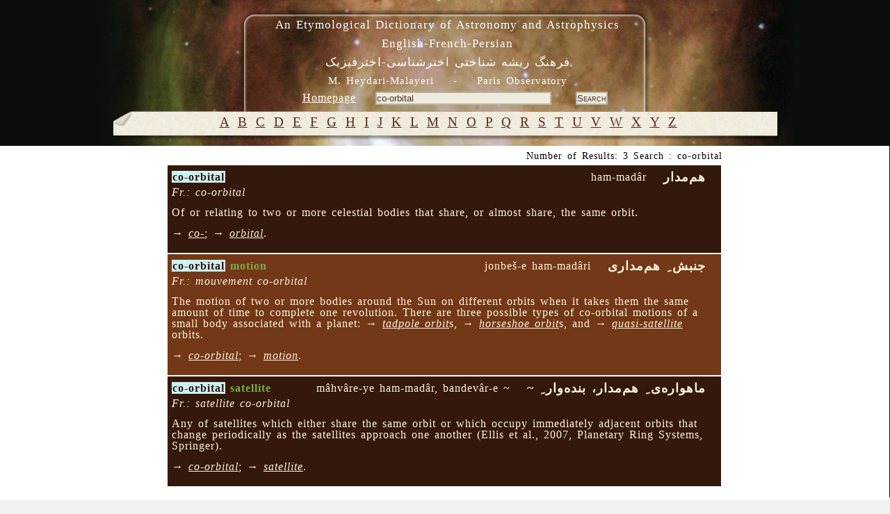

--- FILE ---
content_type: text/html; charset=UTF-8
request_url: https://dictionary.obspm.fr/?showAll=1&formSearchTextfield=co-orbital
body_size: 3715
content:

<!DOCTYPE HTML PUBLIC "-//W3C//DTD HTML 4.01//EN"
	"http://www.w3.org/TR/html4/strict.dtd">

<html lang="en">
	<head>
		<meta http-equiv="Content-Type" content="text/html; charset=UTF-8">
    <meta name="keywords" lang="en" content="glossary, astronomy, astrophysics, persian, etymology, Heydari Malayeri">
    <meta name="keywords" lang="fr" content="glossaire, astronomie, astrophysique, persan, étymologie, Heydari Malayeri">
  
		<style type="text/css"><!-- 
			@import "/style.css"; 
			@import "/style-specific.css";
					--></style>
		<link rel="stylesheet" href="//style-avgrund.css">
		<link rel="stylesheet" href="/style-print.css" type="text/css" media="print">
		<title>An Etymological Dictionary of Astronomy and Astrophysics - English-French-Persian</title>
	</head>
	<body>
    		<div id="pageWrapper" class="container">
			<div id="masthead" class="inside">

<!-- masthead content begin -->
<div id="masthead-content" style="position:absolute;left:10px;top:10px;width:99%">
	<h1>An Etymological Dictionary of Astronomy and Astrophysics<br>English-French-Persian</h1>
	<h2><bde dir="rtl">&#1601;&#1585;&#1607;&#1606;&#1711;  &#1585;&#1740;&#1588;&#1607; &#1588;&#1606;&#1575;&#1582;&#1578;&#1740;  &#1575;&#1582;&#1578;&#1585;&#1588;&#1606;&#1575;&#1587;&#1740;-&#1575;&#1582;&#1578;&#1585;&#1601;&#1740;&#1586;&#1740;&#1705;</bde></h2>
    <div id="masthead-content-tools">
            <h3 id="author">
	M. Heydari-Malayeri&nbsp;&nbsp;&nbsp;&nbsp;-&nbsp;&nbsp;&nbsp;&nbsp;Paris Observatory</h3>


            &nbsp;&nbsp;
            
<a href="/index.php" class="link-homepage">Homepage</a>            &nbsp;&nbsp;
            <form name="formSearch" method="get" action="" id="search-form">
  <input name="formSearchTextfield" class="textfield" type="text" value="co-orbital" size="30">
  &nbsp;&nbsp;&nbsp;
  <input type="submit" name="formSubmit" class="button" value="Search">
  <input type="hidden" name="showAll" value='1' >
</form>    </div>
</div>


<!-- masthead content end -->

				<hr class="hide">
			</div>
			<div class="hnav">

<!--
	you must preserve the (lack of) whitespace between elements when creating 
	your own horizontal navigation elements, otherwise the extra whitespace 
	will break the visual layout. although how it breaks (tiny spaces between 
	each element) is an effect that some may desire.
-->


<!--
<ul>
 	<li class="hide">
    	<a class="hide" href=""></a><span class="divider"> : </span>
    </li>
    <li>
    	<a	href="../"></a><span class="divider"> : </span>
    </li>
</ul>
-->


<!-- horizontal nav end -->

				<hr class="hide">
			</div>
			<div id="outerColumnContainer">
				<div id="innerColumnContainer">
					<div id="SOWrap">
						<div id="middleColumn">
							<div class="inside">




<!--- middle (main content) column begin -->


<div id='alphabetics'> <a class='alphabetics-link' href="index.php?showAll=1&&search=A">&#65;</a>   <a class='alphabetics-link' href="index.php?showAll=1&&search=B">&#66;</a>   <a class='alphabetics-link' href="index.php?showAll=1&&search=C">&#67;</a>   <a class='alphabetics-link' href="index.php?showAll=1&&search=D">&#68;</a>   <a class='alphabetics-link' href="index.php?showAll=1&&search=E">&#69;</a>   <a class='alphabetics-link' href="index.php?showAll=1&&search=F">&#70;</a>   <a class='alphabetics-link' href="index.php?showAll=1&&search=G">&#71;</a>   <a class='alphabetics-link' href="index.php?showAll=1&&search=H">&#72;</a>   <a class='alphabetics-link' href="index.php?showAll=1&&search=I">&#73;</a>   <a class='alphabetics-link' href="index.php?showAll=1&&search=J">&#74;</a>   <a class='alphabetics-link' href="index.php?showAll=1&&search=K">&#75;</a>   <a class='alphabetics-link' href="index.php?showAll=1&&search=L">&#76;</a>   <a class='alphabetics-link' href="index.php?showAll=1&&search=M">&#77;</a>   <a class='alphabetics-link' href="index.php?showAll=1&&search=N">&#78;</a>   <a class='alphabetics-link' href="index.php?showAll=1&&search=O">&#79;</a>   <a class='alphabetics-link' href="index.php?showAll=1&&search=P">&#80;</a>   <a class='alphabetics-link' href="index.php?showAll=1&&search=Q">&#81;</a>   <a class='alphabetics-link' href="index.php?showAll=1&&search=R">&#82;</a>   <a class='alphabetics-link' href="index.php?showAll=1&&search=S">&#83;</a>   <a class='alphabetics-link' href="index.php?showAll=1&&search=T">&#84;</a>   <a class='alphabetics-link' href="index.php?showAll=1&&search=U">&#85;</a>   <a class='alphabetics-link' href="index.php?showAll=1&&search=V">&#86;</a>   <a class='alphabetics-link' href="index.php?showAll=1&&search=W">&#87;</a>   <a class='alphabetics-link' href="index.php?showAll=1&&search=X">&#88;</a>   <a class='alphabetics-link' href="index.php?showAll=1&&search=Y">&#89;</a>   <a class='alphabetics-link' href="index.php?showAll=1&&search=Z">&#90;</a>  </div><p class="center"></p><center><div id='result-details'>Number of Results: 3 Search : co-orbital</div></center><div style=''>

<center>
<div id="result-table-container">

<table id='result-table'><tr><td class='row1' ><div class='title0'><span class='term'><span class='highlight'>co-orbital</span></span></div><div class='title2'> &nbsp;&nbsp;<!-- BEGIN FARSI --><bde dir="rtl">هم‌مدار </bde><!-- END FARSI --> &nbsp;&nbsp;</div><div class='title1'>ham-madâr</div><br /><div class='title3'><i>Fr.: co-orbital</i> &nbsp;&nbsp;</div><p class='marginTop description'>Of or relating to two or more celestial bodies that share, or almost share,
   the same orbit.</p><p class='marginTop voir'>→ <i><a class='linkVoir' href='?showAll=1&formSearchTextfield=co-'>co-</a></i>; → <i><a class='linkVoir' href='?showAll=1&formSearchTextfield=orbital'>orbital</a></i>.</p></td></tr><tr><td class='row2' ><div class='title0'><span class='term'><span class='highlight'>co-orbital</span> motion</span></div><div class='title2'> &nbsp;&nbsp;<!-- BEGIN FARSI --><bde dir="rtl">جنبش ِ هم‌مداری  </bde><!-- END FARSI --> &nbsp;&nbsp;</div><div class='title1'>jonbeš-e ham-madâri</div><br /><div class='title3'><i>Fr.: mouvement co-orbital</i> &nbsp;&nbsp;</div><p class='marginTop description'>The motion of two or more bodies around the Sun on different orbits when it takes them 
the same amount of time to complete one revolution. There are three 
possible types of co-orbital motions of a small body associated with a planet: 
→ <i><a class='linkVoir' href='?showAll=1&formSearchTextfield=tadpole+orbit'>tadpole orbit</a></i>s, → <i><a class='linkVoir' href='?showAll=1&formSearchTextfield=horseshoe+orbit'>horseshoe orbit</a></i>s, 
and → <i><a class='linkVoir' href='?showAll=1&formSearchTextfield=quasi-satellite'>quasi-satellite</a></i> orbits.</p><p class='marginTop voir'>→ <i><a class='linkVoir' href='?showAll=1&formSearchTextfield=co-orbital'>co-orbital</a></i>; → <i><a class='linkVoir' href='?showAll=1&formSearchTextfield=motion'>motion</a></i>.</p></td></tr><tr><td class='row1' ><div class='title0'><span class='term'><span class='highlight'>co-orbital</span> satellite</span></div><div class='title2'> &nbsp;&nbsp;<!-- BEGIN FARSI --><bde dir="rtl">ماهواره‌ی ِ هم‌مدار، بنده‌وار ِ ~  </bde><!-- END FARSI --> &nbsp;&nbsp;</div><div class='title1'>mâhvâre-ye ham-madâr, bandevâr-e ~</div><br /><div class='title3'><i>Fr.: satellite co-orbital</i> &nbsp;&nbsp;</div><p class='marginTop description'>Any of satellites which either share the same orbit or which occupy 
    immediately adjacent orbits that change periodically as the satellites approach one
    another  (Ellis et al., 2007, Planetary Ring Systems, Springer).</p><p class='marginTop voir'>→ <i><a class='linkVoir' href='?showAll=1&formSearchTextfield=co-orbital'>co-orbital</a></i>; → <i><a class='linkVoir' href='?showAll=1&formSearchTextfield=satellite'>satellite</a></i>.</p></td></tr></table>
<!-- END of result-table-container -->
</div>
</center> 


</div><p class="center"></p><!--- middle (main content) column end -->

								<hr class="hide">
							</div>
						</div>
						<div id="leftColumn">
							<div class="inside">

<!--- left column begin -->

<!--- left column end -->

								<hr class="hide">
							</div>
						</div>
						<div class="clear"></div>
					</div>
					<div id="rightColumn">

						<div class="inside">

<!--- right column begin -->


<!--- right column end -->

							<hr class="hide">
						</div>
					</div>
					<div class="clear"></div>

				</div>
			</div>
			<div id="footer" class="inside">
<!-- footer begin -->
<div>
<img src="images/logo-obs-psl.jpg" alt="Observatoire de Paris" longdesc="http://www.obspm.fr/obsparis.fr.shtml" />
<p style="margin:0;">
	&copy; 2005-2022 by M. Heydari-Malayeri, contact : <a href="mailto:Thibaut.LeBertre@obspm.fr">Thibaut Le Bertre</a></p>
&nbsp;&nbsp;designed &amp; developed by <a href="http://www.apoio.fr" target="_blank">Mahyar Sepehr</a>
<!-- footer end -->
</div>
	<div class="clear"></div>
			  <hr class="hide">
			</div>
		</div>
		<link rel="stylesheet" href="/js/jquery-ui-1.10.3.css">
        <script type="text/javascript" src="/js/jquery-1.9.1.js"></script>
        <script type="text/javascript" src="/js/jquery-ui-1.10.3.js"></script>
		        	<script type="text/javascript" src="/js/jquery.avgrund.js"></script>
	        <script type="text/javascript" src="/js/custom.js"></script>
				<script type="text/javascript">
        			$(function() { 
				// Your code using failsafe $ alias here...
				//$("#static-page").hide();
        
				$("#static-page-bg").animate({"opacity":"1","duration":"1000"}).fadeTo(3000, 0.7);
				$('#result-table .show-FAKE').avgrund({
					height: 500,
					width: 800,
					holderClass: 'custom',
					showClose: true,
					showCloseText: 'close',
					onBlurContainer: '.container',
					template: 
						function(elem){
							var term = elem.attr("x-term");
							var templ = "<iframe style='width:100%;border:none;overflow:hidden;' scrolling=\"no\" src='https://lerma.obspm.fr/dictionary/graph/concept/%id%/depth/1" + term + "'></iframe>";
							return templ;
						}
				});
				$( "#result-table .show-chart" ).dialog({
				  autoOpen: false,
				  height: 500,
				  width: 950,
				  modal: true,
				  /*buttons: {
					
					Close: function() {
					  $( this ).dialog( "close" );
					}
				  },*/
				  /*close: function() {
					allFields.val( "" ).removeClass( "ui-state-error" );
				  }*/
				});
				   $( "#result-table .show" )
				  .button()
				  .click(function(elem) {
				  	var xid = this.getAttribute("x-id");//this.attributes[1].value;//.nodeValue;
            $( "#chart-" + xid ).dialog( "open" );
				  });

			});
			 $("#myLink").click(function(e){
				$("#alphabetics").fadeOut("slow");
				//alert("As you can see, the link no longer took you to jquery.com");
				//e.preventDefault();

			 });      
  		        </script>
		<style type="text/css"><!-- 
			@import "/style-last.css"; 
			
		--></style>
<!-- Piwik obs -->
<script type="text/javascript">
  var _paq = _paq || [];
  _paq.push(['trackPageView']);
  _paq.push(['enableLinkTracking']);
  (function() {
    var u="//analytics.obspm.fr/";
    _paq.push(['setTrackerUrl', u+'piwik.php']);
    _paq.push(['setSiteId', 21]);
    var d=document, g=d.createElement('script'), s=d.getElementsByTagName('script')[0];
    g.type='text/javascript'; g.async=true; g.defer=true; g.src=u+'piwik.js'; s.parentNode.insertBefore(g,s);
  })();
</script>
<noscript><p><img src="//analytics.obspm.fr/piwik.php?idsite=21" style="border:0;" alt="" /></p></noscript>
<!-- End Piwik Code -->
<noscript><p><img src="//aramis.obspm.fr/~heydari/piwik/piwik.php?idsite=1" style="border:0;" alt="" /></p></noscript>
<!-- End Piwik Code -->
	</body>
</html>
